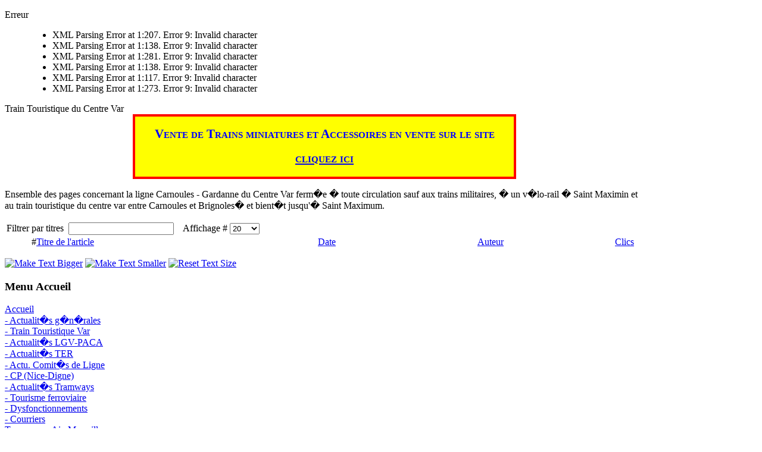

--- FILE ---
content_type: text/html; charset=utf-8
request_url: http://fnautpaysmaures.com/index.php?option=com_content&view=category&id=31&Itemid=155
body_size: 7301
content:
<?xml version="1.0" encoding="utf-8"?>	<!DOCTYPE html PUBLIC "-//W3C//DTD XHTML 1.0 Transitional//EN" "http://www.w3.org/TR/xhtml1/DTD/xhtml1-transitional.dtd"><html xmlns="http://www.w3.org/1999/xhtml" xml:lang="fr-fr" lang="fr-fr" >
  <head>
      <meta http-equiv="content-type" content="text/html; charset=utf-8" />
  <meta name="robots" content="index, follow" />
  <meta name="keywords" content="joomla, Joomla" />
  <meta name="description" content="Joomla! - le portail dynamique et système de gestion de contenu" />
  <meta name="generator" content="Joomla! 1.5 - Open Source Content Management" />
  <title>Train Touristique du Centre Var</title>
  <link href="/index.php?option=com_content&amp;view=category&amp;id=31&amp;Itemid=155&amp;format=feed&amp;type=rss" rel="alternate" type="application/rss+xml" title="RSS 2.0" />
  <link href="/index.php?option=com_content&amp;view=category&amp;id=31&amp;Itemid=155&amp;format=feed&amp;type=atom" rel="alternate" type="application/atom+xml" title="Atom 1.0" />
  <link href="/templates/xplike.plesk.reloaded/favicon.ico" rel="shortcut icon" type="image/x-icon" />
  <script type="text/javascript" src="/media/system/js/mootools.js"></script>
  <script type="text/javascript" src="/media/system/js/caption.js"></script>


    <link rel="stylesheet" href="/templates/system/css/system.css" type="text/css" />
    <link rel="stylesheet" href="/templates/system/css/general.css" type="text/css" />
    <link rel="stylesheet" href="/templates/xplike.plesk.reloaded/css/template.css" type="text/css" />
    <link rel="stylesheet" href="/templates/xplike.plesk.reloaded/css/blue.css" type="text/css" />
    <link rel="shortcut icon" href="/templates/xplike.plesk.reloaded/favicon.ico" />

    <script type="text/javascript" src="/templates/xplike.plesk.reloaded/javascript/leftframe.js"></script>
    <script type="text/javascript" src="/templates/xplike.plesk.reloaded/javascript/stylechanger.js"></script>
</head>

<body onload="set_footer();add_menu_event_handlers();" onresize="set_footer();">

<a name="top"></a>

<div id="xp-main-body-container" style="top:105px;">
	<div id="xp-main-body" style="padding-right:190px;">
		<div id="xp-top">
			
			<div class="user1"></div>
			<div class="user2"></div>
		</div>
        <div class="xp-component-output">
<dl id="system-message">
<dt class="error">Erreur</dt>
<dd class="error message fade">
	<ul>
		<li>XML Parsing Error at 1:207. Error 9: Invalid character</li>
		<li>XML Parsing Error at 1:138. Error 9: Invalid character</li>
		<li>XML Parsing Error at 1:281. Error 9: Invalid character</li>
		<li>XML Parsing Error at 1:138. Error 9: Invalid character</li>
		<li>XML Parsing Error at 1:117. Error 9: Invalid character</li>
		<li>XML Parsing Error at 1:273. Error 9: Invalid character</li>
	</ul>
</dd>
</dl></div>
        <div class="xp-component-output"><div class="componentheading">
	Train Touristique du Centre Var</div>
<table width="100%" cellpadding="0" cellspacing="0" border="0" align="center" class="contentpane">
<tr>
	<td valign="top" class="contentdescription" colspan="2">
		<div style="margin-left: 20%; margin-right: 20%; margin-bottom: 10px; border: 3pt solid red; padding: 1pt 4pt; background-color: yellow; text-align: center;">
<p class="MsoNormal" style="border: medium none; padding: 0cm; text-align: center;"><strong> <span style="color: #0000ff;"> <span style="text-align: center; font-size: 16pt; font-variant: small-caps; color: blue;">Vente de Trains miniatures et Accessoires en vente sur le site </span></span></strong></p>
<p class="MsoNormal" style="border: medium none; padding: 0cm; text-align: center;"><strong><span style="color: #0000ff;"><span style="text-align: center; font-size: 16pt; font-variant: small-caps; color: blue;"><a href="/index.php?option=com_content&amp;view=article&amp;id=292&amp;Itemid=155">cliquez ici</a><br /></span></span></strong></p>
</div>
<p>Ensemble des pages concernant la ligne Carnoules - Gardanne du Centre Var ferm�e � toute circulation sauf aux trains militaires, � un v�lo-rail � Saint Maximin et au train touristique du centre var entre Carnoules et Brignoles� et bient�t jusqu'� Saint Maximum.</p></td>
</tr>
<tr>
	<td>
	<script language="javascript" type="text/javascript">

	function tableOrdering( order, dir, task )
	{
		var form = document.adminForm;

		form.filter_order.value 	= order;
		form.filter_order_Dir.value	= dir;
		document.adminForm.submit( task );
	}
</script>
<form action="http://fnautpaysmaures.com/index.php?option=com_content&amp;view=category&amp;id=31&amp;Itemid=155" method="post" name="adminForm">
<table width="100%" border="0" cellspacing="0" cellpadding="0">
<tr>
	<td colspan="5">
		<table>
		<tr>
					<td align="left" width="60%" nowrap="nowrap">
				Filtrer par titres&nbsp;				<input type="text" name="filter" value="" class="inputbox" onchange="document.adminForm.submit();" />
			</td>
							<td align="right" width="40%" nowrap="nowrap">
			&nbsp;&nbsp;&nbsp;Affichage #&nbsp;<select name="limit" id="limit" class="inputbox" size="1" onchange="this.form.submit()"><option value="5" >5</option><option value="10" >10</option><option value="15" >15</option><option value="20"  selected="selected">20</option><option value="25" >25</option><option value="30" >30</option><option value="50" >50</option><option value="100" >100</option><option value="0" >Tous</option></select>			</td>
				</tr>
		</table>
	</td>
</tr>
<tr>
	<td class="sectiontableheader" align="right" width="5%">
		#	</td>
	 	<td class="sectiontableheader" >
		<a href="javascript:tableOrdering('a.title','desc','');" title="Cliquez pour trier cette colonne">Titre de l'article</a>	</td>
			<td class="sectiontableheader" width="25%">
		<a href="javascript:tableOrdering('a.created','desc','');" title="Cliquez pour trier cette colonne">Date</a>	</td>
			<td class="sectiontableheader"  width="20%">
		<a href="javascript:tableOrdering('author','desc','');" title="Cliquez pour trier cette colonne">Auteur</a>	</td>
			<td align="center" class="sectiontableheader" width="5%" nowrap="nowrap">
		<a href="javascript:tableOrdering('a.hits','desc','');" title="Cliquez pour trier cette colonne">Clics</a>	</td>
	</tr>
<tr>
	<td colspan="5">&nbsp;</td>
</tr>
<tr>
	<td align="center" colspan="4" class="sectiontablefooter">
			</td>
</tr>
<tr>
	<td colspan="5" align="right">
			</td>
</tr>
</table>

<input type="hidden" name="id" value="31" />
<input type="hidden" name="sectionid" value="1" />
<input type="hidden" name="task" value="category" />
<input type="hidden" name="filter_order" value="" />
<input type="hidden" name="filter_order_Dir" value="" />
<input type="hidden" name="limitstart" value="0" />
<input type="hidden" name="viewcache" value="0" />
</form>

		</td>
</tr>
</table>
</div>
	    <div id="xp-bottom">
	    	
	    </div>
	</div>
		<div id="pathway">
		<div id="pathway_inner">
    		<div class="font-size-button">
				<a href="/index.php" title="Increase size" onclick="changeFontSize(1);return false;"><img src="/templates/xplike.plesk.reloaded/images/css_larger.png" alt="Make Text Bigger" border="0" /></a>
				<a href="/index.php" title="Decrease size" onclick="changeFontSize(-1);return false;"><img src="/templates/xplike.plesk.reloaded/images/css_smaller.png" alt="Make Text Smaller" border="0" /></a>
				<a href="/index.php" title="Revert styles to default" onclick="revertStyles(); return false;"><img src="/templates/xplike.plesk.reloaded/images/css_reset.png" alt="Reset Text Size" border="0" /></a>
			</div>
			    			
					</div>
	</div>
		<div id="xp-left">
		<div class="left_module"><div class="left_module_title"><h3>Menu Accueil</h3></div><div class="left_module_content">
<table width="100%" border="0" cellpadding="0" cellspacing="0">
<tr ><td><a href="/index.php?option=com_content&amp;view=frontpage&amp;Itemid=1" class="mainlevel" >Accueil</a></td></tr>
<tr ><td><a href="/index.php?option=com_content&amp;task=category&amp;sectionid=1&amp;id=28&amp;Itemid=134" class="mainlevel" >- Actualit�s g�n�rales</a></td></tr>
<tr ><td><a href="/index.php?option=com_content&amp;view=category&amp;id=31&amp;Itemid=147" class="mainlevel" >- Train Touristique Var</a></td></tr>
<tr ><td><a href="/index.php?option=com_content&amp;task=category&amp;sectionid=1&amp;id=1&amp;Itemid=27" class="mainlevel" >- Actualit�s LGV-PACA</a></td></tr>
<tr ><td><a href="/index.php?option=com_content&amp;task=category&amp;sectionid=1&amp;id=13&amp;Itemid=26" class="mainlevel" >- Actualit�s TER</a></td></tr>
<tr ><td><a href="/index.php?option=com_content&amp;view=category&amp;id=29&amp;Itemid=159" class="mainlevel" >- Actu. Comit�s de Ligne</a></td></tr>
<tr ><td><a href="/index.php?option=com_content&amp;task=category&amp;sectionid=1&amp;id=27&amp;Itemid=133" class="mainlevel" >- CP (Nice-Digne)</a></td></tr>
<tr ><td><a href="/index.php?option=com_content&amp;task=category&amp;sectionid=1&amp;id=24&amp;Itemid=119" class="mainlevel" >- Actualit�s Tramways</a></td></tr>
<tr ><td><a href="/index.php?option=com_content&amp;view=category&amp;id=32&amp;Itemid=160" class="mainlevel" >- Tourisme ferroviaire</a></td></tr>
<tr ><td><a href="/index.php?option=com_content&amp;task=category&amp;sectionid=1&amp;id=14&amp;Itemid=28" class="mainlevel" >- Dysfonctionnements</a></td></tr>
<tr ><td><a href="/index.php?option=com_content&amp;task=category&amp;sectionid=1&amp;id=19&amp;Itemid=92" class="mainlevel" >- Courriers</a></td></tr>
<tr ><td><a href="/index.php?option=com_content&amp;task=view&amp;id=44&amp;Itemid=57" class="mainlevel" >Travaux sur Aix Marseille</a></td></tr>
<tr ><td><a href="/index.php?option=com_content&amp;task=view&amp;id=5&amp;Itemid=38" class="mainlevel" >L'association</a></td></tr>
<tr ><td><a href="/index.php?option=com_content&amp;view=article&amp;id=239&amp;Itemid=151" class="mainlevel" >Informations archiv�es</a></td></tr>
</table></div></div><div class="left_module"><div class="left_module_title"><h3>Divers</h3></div><div class="left_module_content">
<table width="100%" border="0" cellpadding="0" cellspacing="0">
<tr ><td><a href="/index.php?option=com_content&amp;view=article&amp;id=292&amp;Itemid=165" class="mainlevel" >Vente de Trains Miniatures</a></td></tr>
<tr ><td><a href="/index.php?option=com_content&amp;view=article&amp;id=246&amp;Itemid=46" class="mainlevel" >Intervention au Comit� de Ligne</a></td></tr>
<tr ><td><a href="/index.php?option=com_weblinks&amp;Itemid=30" class="mainlevel" >Liens utiles</a></td></tr>
<tr ><td><a href="/index.php?option=com_search&amp;Itemid=32" class="mainlevel" >Chercher</a></td></tr>
<tr ><td><a href="/index.php?option=com_content&amp;task=category&amp;sectionid=3&amp;id=7&amp;Itemid=33" class="mainlevel" >Questions / R�ponses</a></td></tr>
<tr ><td><a href="/index.php?option=com_content&amp;task=view&amp;id=55&amp;Itemid=66" class="mainlevel" >Que devient le Picasso X3810 ?</a></td></tr>
<tr ><td><a href="/index.php?option=com_content&amp;task=view&amp;id=57&amp;Itemid=67" class="mainlevel" >Archives</a></td></tr>
<tr ><td><a href="/index.php?option=com_content&amp;view=article&amp;id=252&amp;Itemid=161" class="mainlevel" >Bourses de trains miniatures en Paca et r�gions</a></td></tr>
<tr ><td><a href="/vendresurebay/SAV_photo_timbres.inc.php?authkey=Gv1sRgCKarlsK3i+6WqgE" class="mainlevel" >Vendre des Timbres</a></td></tr>
</table></div></div><div class="left_module"><div class="left_module_title"><h3>LGV-PACA</h3></div><div class="left_module_content"><ul class="menu"><li class="item1"><a href="http://fnautpaysmaures.com/"><span>Accueil</span></a></li><li class="item134"><a href="/index.php?option=com_content&amp;task=category&amp;sectionid=1&amp;id=28&amp;Itemid=134"><span /></a></li></ul></div></div><div class="left_module"><div class="left_module_title"><h3>Pour la r�ouverture de LES ARCS - DRAGUIGNAN</h3></div><div class="left_module_content"><ul class="menu"><li class="item140"><a href="/index.php?option=com_content&amp;task=category&amp;sectionid=1&amp;id=30&amp;Itemid=140"><span /></a></li></ul></div></div><div class="left_module"><div class="left_module_title"><h3>La ligne Carnoules - Gardanne</h3></div><div class="left_module_content"><ul class="menu"><li class="item156"><a href="/index.php?option=com_content&amp;view=category&amp;id=31&amp;Itemid=156"><span>- Train Touristique Var</span></a></li><li id="current" class="active item155"><a href="/index.php?option=com_content&amp;view=category&amp;id=31&amp;Itemid=155"><span /></a></li></ul></div></div><div class="left_module"><div class="left_module_title"><h3>COMIT� DE LIGNE</h3></div><div class="left_module_content"><ul class="menu"><li class="item139"><a href="/index.php?option=com_content&amp;task=category&amp;sectionid=1&amp;id=29&amp;Itemid=139"><span /></a></li></ul></div></div><div class="left_module"><div class="left_module_title"><h3>Les tramways</h3></div><div class="left_module_content"><ul class="menu"><li class="item84"><a href="/index.php?option=com_content&amp;task=view&amp;id=75&amp;Itemid=84"><span /></a></li></ul></div></div><div class="left_module"><div class="left_module_title"><h3>Escapades en train</h3></div><div class="left_module_content"><ul class="menu"><li class="item87"><a href="/index.php?option=com_content&amp;task=view&amp;id=68&amp;Itemid=87"><span>2006 Sorgues - Carpentras</span></a></li><li class="item96"><a href="/index.php?option=com_content&amp;task=view&amp;id=25&amp;Itemid=96"><span /></a></li></ul></div></div><div class="left_module"><div class="left_module_title"><h3>Forum de discussion</h3></div><div class="left_module_content">
<table width="100%" border="0" cellpadding="0" cellspacing="0">
<tr ><td><a href="http://www.fnautpaysmaures.com/index.php?option=com_content&task=view&id=102&Itemid=27&limit=1&limitstart=8" target="_blank" class="mainlevel" >Votre opinion sur la LGV-PACA</a></td></tr>
<tr ><td><a href="/index.php?option=com_content&amp;task=view&amp;id=74&amp;Itemid=83" class="mainlevel" >Service Minimum (Application)</a></td></tr>
<tr ><td><a href="/index.php?option=com_content&amp;task=view&amp;id=64&amp;Itemid=70" class="mainlevel" >Info Fare N� 59</a></td></tr>
<tr ><td><a href="/index.php?option=com_content&amp;task=view&amp;id=43&amp;Itemid=55" class="mainlevel" >Cars Aix - Marseille</a></td></tr>
<tr ><td><a href="/index.php?option=com_content&amp;task=view&amp;id=18&amp;Itemid=144" class="mainlevel" >Toulon - Centre Var</a></td></tr>
</table></div></div>
	</div>
		<div id="xp-right">
		<div class="sensible_module"><div class="sensible_module_title">Actuellement en ligne</div><div class="sensible_module_content">Nous avons&nbsp;24 invités&nbsp;en ligne</div></div><div class="sensible_module"><div class="sensible_module_title">Statistiques</div><div class="sensible_module_content"><strong>Affiche le nombre de clics des articles</strong> : 2863570<br />
</div></div><div class="sensible_module"><div class="sensible_module_title">Pour vos vacances</div><div class="sensible_module_content"><div style="text-align: center;">Loin des tumultes de la c�te <br />Une villa en Centre Var <br /> <a href="/images/stories/Thoronet/DSC00635.JPG"> <img src="/images/stories/Thoronet/DSC00635.JPG" border="0" alt="Villa" width="160" height="120" style="border: 0pt none;" /> </a> <br />t�l :  <strong> <span style="color: #0000ff;">04 94 73 87 68 </span> <br /><a href="http://www.abritel.fr/location-vacances/p581141/calendrier/view/external?uni_id=581141&amp;type=html" target="_blank"></a> 
<table border="0" align="center">
<tbody>
<tr>
<td><span style="color: #000000; font-size: 10px;">Pr�s de l'abbaye cistercienne du Thoronet, concerts et chants.</span></td>
<td><a href="/images/stories/Thoronet/DSC05956.JPG"> <img src="/images/stories/Thoronet/DSC05956.JPG" border="0" alt="abbaye" width="80" height="107" style="border: 0pt none;" /> </a></td>
</tr>
</tbody>
</table>
</strong></div></div></div><div class="sensible_module"><div class="sensible_module_title">Train Touristique           Centre Var (le 19/01/2019)</div><div class="sensible_module_content"><p><a href="/images/stories/ATTCV/un%20picasso%20en%20automne_d.jpg"> </a></p>
<p><a href="/images/stories/ATTCV/un%20picasso%20en%20automne_d.jpg"><img src="/images/stories/ATTCV/2018/Caravelle_Montdauphin.jpg" border="0" width="171" height="78" /></a></p>
<p>Lors du dernier Veyn'art, notre autorail Caravelle X4567 est tomb� en panne.<br /> Apr�s diagnostic, nous avons remplac� le "turbo" d�fectueux. L'autorail a �t� expertis� par la SNCF le 18 janvier 2019 sur l'�tole de Veynes. Il est autoris� � rouler.Il nous faut encore refaire le plancher qui a �t� endommag� lors de l'incident.</p>
<p><span>� partir du 21 f�vrier 2019, l'ATTCV reprend ses circulations entre Carnoules et Brignoles.<br /></span></p>
<p><a href="/images/stories/ATTCV/un%20picasso%20en%20automne_d.jpg"> <img src="/images/stories/ATTCV/un%20picasso%20en%20automne_d.jpg" border="0" alt="Un picasso en automne" title="Photo P Quilliet" width="170" height="79" style="border: 0pt none;" /></a></p></div></div><div class="sensible_module"><div class="sensible_module_title">Trains Sp�ciaux Centre Var (m�j 18/03/2019)</div><div class="sensible_module_content"><div style="text-align: center;"><strong> <span style="font-size: small;">Trains sp�ciaux du Centre Var </span> </strong></div>
<div style="text-align: center;"><strong> <span style="font-size: small;"> </span></strong></div>
<div style="text-align: center;"><strong> <span style="font-size: small;"> <a href="/images/stories/ATTCV/TrainsSpeciaux/trainpaques2012.png" target="_blank"> </a> </span> </strong></div>
<div style="text-align: center;"><strong> <span style="font-size: small;"> Festival ferroviaire  <br /> <a href="/images/stories/ATTCV/TrainsSpeciaux/Affiche_FdT_2019.pdf" target="_blank"> </a></span></strong><span style="color: #ff7700;"> </span></div>
<div style="text-align: center;"><strong><span style="font-size: small;"><a href="/images/stories/ATTCV/TrainsSpeciaux/Affiche_FdT_2019.pdf" target="_blank"> <img src="/images/stories/ATTCV/TrainsSpeciaux/Affiche_FdT_2019.jpg" border="0" alt="festival 2012" width="184" height="246" style="border: 0px none;" /></a></span></strong><span style="color: #ff7700;"> </span></div>
<p style="text-align: center;"><span style="color: #ff7700;"> </span><span style="color: #ff7700;">Cliquer sur l'affiche</span><strong></strong><span style="color: #ff7700;"> pour l'agrandir.</span></p></div></div><div class="sensible_module"><div class="sensible_module_title">Joomla 1.5.15</div><div class="sensible_module_content"><p><a href="/index.php?option=com_content&amp;task=view&amp;id=204&amp;Itemid=204">Cette rubrique est destin�e aux candidats � la migration sur Joomla 1.5.15. </a></p>
<p><a href="http://fnautpaysmaures.com/Documents/installation_joomla15_30-01-09%20Copy.pdf">Manuel de migration Joomla 1.5.15 </a></p>
<p><a href="/index.php?option=com_content&amp;task=view&amp;id=226&amp;Itemid=226">Migration Joomla 1.5.18 </a></p>
<p><a href="http://www.reference.joomlademo.de/nav.html?_functions/index.html" target="_blank">Code complet de Joomla 1.5.15 </a></p>
<p><a href="http://ideal.fok.com.br/documentation/joomla-1.5/nav.php?components/com_content/views/category/view.html.php.source.php">Code complet de Joomla 1.5.9 </a></p>
<p><a href="http://www.vectorskin.com/referentiels-standards-w3c/balises-html5/" target="_blank">Balises HTML </a> <span style="color: #000000; font-size: 12px;">Ce site donne acc�s � une multitude d'informations utiles � la r�alisation de pages Web. </span></p>
<p><span style="color: #000000; font-size: 12px;">Le Tutorial </span><a href="http://www.w3schools.com/" target="_blank">w3schools.<span style="color: #339966;">com</span></a></p></div></div><div class="sensible_module"><div class="sensible_module_title">Commandes secr�tes Microsoft</div><div class="sensible_module_content"><p>Tout savoir sur les<br /><a href="/AMoi/Microsoft/NET.php.inc" target="_blank">Microsoft Commande NET</a></p>
<p>Comment supprimer le parasite <strong><span style="color: #ff0000;">ISTARTSURF</span></strong><br /><a href="https://www.google.fr/#q=https://toolslib.net/downloads/viewdownload/1-adwcleaner/" target="_blank">ADWCleaner</a></p></div></div><div class="sensible_module"><div class="sensible_module_title">Actus plus lues</div><div class="sensible_module_content"><ul class="mostread">
	<li class="mostread">
		<a href="/index.php?option=com_content&amp;view=article&amp;id=18%3Aliaison-toulon-marseille-centre-var-mise-our-le-12072008&amp;catid=13%3Aactu-ter&amp;Itemid=155" class="mostread">
			Liaison Toulon Marseille - Centre Var (mise � jour le 12/07/2008)</a>
	</li>
	<li class="mostread">
		<a href="/index.php?option=com_content&amp;view=article&amp;id=48%3Ale-tramway-de-nice-une-deuxi-ligne-en-projet-mise-our-le-10012010&amp;catid=24%3Atramways&amp;Itemid=155" class="mostread">
			Le Tramway de Nice- Une deuxi�me ligne en projet (Mise � jour le 10/01/2010)</a>
	</li>
	<li class="mostread">
		<a href="/index.php?option=com_content&amp;view=article&amp;id=94%3Apour-la-rverture-de-les-arcs-draguignan&amp;catid=30%3Aligne-les-arcs-draguignan&amp;Itemid=155" class="mostread">
			Pour la r�ouverture de LES ARCS - DRAGUIGNAN (m�j 21/10/2009)</a>
	</li>
	<li class="mostread">
		<a href="/index.php?option=com_content&amp;view=article&amp;id=304%3Anouvel-acceuil&amp;catid=22%3Aaccueil&amp;Itemid=155" class="mostread">
			Nouvel acceuil</a>
	</li>
	<li class="mostread">
		<a href="/index.php?option=com_content&amp;view=article&amp;id=12%3Ale-tramway-de-toulon-exclu-de-la-manne-gouvernementale-mis-our-le-11-mai-2009&amp;catid=24%3Atramways&amp;Itemid=155" class="mostread">
			Le TRAMWAY de TOULON exclu de la manne gouvernementale (mis � jour le 11 mai. 2009)</a>
	</li>
</ul></div></div><div class="sensible_module"><div class="sensible_module_title">Les meilleurs taux de consultations</div><div class="sensible_module_content"><table style="width: 100%;" border="0">
<tbody>
<tr>
<td><a href="/index.php?option=com_content&amp;task=view&amp;id=48&amp;Itemid=119"> Le Tramway de Nice- Une deuxi�me ligne en projet</a></td>
<td style="text-align: right;">315</td>
</tr>
<tr>
<td>
<p><a href="/index.php?option=com_content&amp;task=view&amp;id=100&amp;Itemid=98">Pr�monition</a></p>
</td>
<td style="text-align: right;">240</td>
</tr>
<tr>
<td><a href="/index.php?option=com_content&amp;task=view&amp;id=12&amp;Itemid=74"> Le TRAMWAY de TOULON exclue de la manne gouvernementale</a></td>
<td align="right">224</td>
</tr>
<tr>
<td><a href="/index.php?option=com_content&amp;task=view&amp;id=174&amp;Itemid=135">Le Luc  / Le Cannet TRANSPORT URBAIN</a></td>
<td>
<p style="text-align: right;">196</p>
</td>
</tr>
<tr>
<td>
<p><a href="/index.php?option=com_content&amp;view=article&amp;id=18&amp;Itemid=155">Liaison Toulon/Marseille - Centre Var</a></p>
</td>
<td style="text-align: right;">174</td>
</tr>
<tr>
<td><a href="/index.php?option=com_content&amp;task=view&amp;id=94&amp;Itemid=123"> </a><a href="/index.php?option=com_content&amp;task=view&amp;id=90&amp;Itemid=26">Horaire train Touristique Carnoules Brignoles</a></td>
<td align="right">166</td>
</tr>
<tr>
<td><a href="/index.php?option=com_content&amp;task=view&amp;id=90&amp;Itemid=26"> </a><a href="/index.php?option=com_content&amp;task=view&amp;id=102&amp;Itemid=100">Le Revirement de Monsieur Gaudin</a></td>
<td align="right">161</td>
</tr>
<tr>
<td><a href="/index.php?option=com_content&amp;task=view&amp;id=174&amp;Itemid=135"> </a><a href="/index.php?option=com_content&amp;task=view&amp;id=94&amp;Itemid=123">Pour la r�ouverture de LES ARCS - DRAGUIGNAN</a></td>
<td align="right">
<p>153</p>
</td>
</tr>
<tr>
<td><a href="/index.php?option=com_content&amp;task=view&amp;id=24&amp;Itemid=51"> La ligne Carnoules - Gardanne </a></td>
<td align="right">148</td>
</tr>
<tr>
<td><a href="/index.php?option=com_content&amp;task=view&amp;id=47&amp;Itemid=104"> La R�gion Aquitaine prend l'initiative</a></td>
<td align="right">147</td>
</tr>
</tbody>
</table></div></div><div class="sensible_module"><div class="sensible_module_title">Merci de votre aide</div><div class="sensible_module_content"><!--[if gte mso 9]><xml>  <w:WordDocument>   <w:View>Normal</w:View>   <w:Zoom>0</w:Zoom>   <w:HyphenationZone>21</w:HyphenationZone>   <w:Compatibility>    <w:BreakWrappedTables/>    <w:SnapToGridInCell/>    <w:WrapTextWithPunct/>    <w:UseAsianBreakRules/>   </w:Compatibility>   <w:BrowserLevel>MicrosoftInternetExplorer4</w:BrowserLevel>  </w:WordDocument> </xml><![endif]--> <!--  /* Font Definitions */  @font-face 	{font-family:"Comic Sans MS"; 	panose-1:3 15 7 2 3 3 2 2 2 4; 	mso-font-charset:0; 	mso-generic-font-family:script; 	mso-font-pitch:variable; 	mso-font-signature:647 0 0 0 159 0;}  /* Style Definitions */  p.MsoNormal, li.MsoNormal, div.MsoNormal 	{mso-style-parent:""; 	margin:0cm; 	margin-bottom:.0001pt; 	mso-pagination:widow-orphan; 	font-size:11.0pt; 	mso-bidi-font-size:12.0pt; 	font-family:"Comic Sans MS"; 	mso-fareast-font-family:"Times New Roman"; 	mso-bidi-font-family:"Times New Roman";} @page Section1 	{size:595.3pt 841.9pt; 	margin:2.0cm 2.0cm 2.0cm 2.0cm; 	mso-header-margin:35.45pt; 	mso-footer-margin:35.45pt; 	mso-paper-source:0;} div.Section1 	{page:Section1;} --> <!--[if gte mso 10]> <style>  /* Style Definitions */  table.MsoNormalTable 	{mso-style-name:"Tableau Normal"; 	mso-tstyle-rowband-size:0; 	mso-tstyle-colband-size:0; 	mso-style-noshow:yes; 	mso-style-parent:""; 	mso-padding-alt:0cm 5.4pt 0cm 5.4pt; 	mso-para-margin:0cm; 	mso-para-margin-bottom:.0001pt; 	mso-pagination:widow-orphan; 	font-size:10.0pt; 	font-family:"Times New Roman";} </style> <![endif]-->  <p class="MsoNormal">Malgr&eacute; toute l'attention que nous portons &agrave; la r&eacute;daction de ce site, il se peut que des erreurs &eacute;chappent &agrave; notre vigilance. Nous vous serions reconnaissant de nous le signaler par <a href="/index.php?Itemid=31">contacter-nous</a> . Il se peut que quelques liens soient mal dirig&eacute;s, merci de nous les signaler.</p>  </div></div>
	</div>
		<noscript><div style="height:1500px"></div>
        <div id="xp-footer" style="position:relative;top:5px;">
            <div id="xp-footer-content">
                <a href="http://www.netshinehosting.com/home-page/free-joomla-1.5-templates.html" title="xplike template for Joomla 1.5" target="_blank">xplike.plesk.reloaded Joomla Template</a> supplied by <a href="http://www.netshinesoftware.com/" target="_blank" title="Joomla Resources">Netshine Software Ltd</a>, the <a href="http://www.netshinehosting.com/" title="US and UK Joomla Hosting" target="_blank">Joomla Hosting</a> Specialists.
            </div>
        </div>
    </noscript>
	<script type="text/javascript">document.write('<div id="xp-footer" style="display:none;">'); //This is displayed after it has been positioned using javascript
        document.write('<div id="xp-footer-content">');
        document.write('<a href="http://www.netshinehosting.com/home-page/free-joomla-1.5-templates.html" title="xplike template for Joomla 1.5" target="_blank">xplike.plesk.reloaded Joomla Template</a> supplied by <a href="http://www.netshinesoftware.com/" target="_blank" title="Joomla Resources">Netshine Software Ltd</a>, the <a href="http://www.netshinehosting.com/" title="US and UK Joomla Hosting" target="_blank">Joomla Hosting</a> Specialists.');
		document.write('</div>');
	    document.write('</div>');
    </script>
</div>

<div class="top_outer" style="height:80px;">
	<div class="top_inner" style="height:80px;">
	    <div class="top_search" style="margin-top:28px">
	        	        <div class="moduletable">
	            <form action="index.php" method="post">
	                <div class="search">
	                    <input name="searchword" id="mod_search_searchword" maxlength="20" alt="Go" class="inputbox" type="text" size="20" value="search..."  onblur="if(this.value=='') this.value='search...';" onfocus="if(this.value=='search...') this.value='';" /><input type="submit" value="Go" class="button" onclick="this.form.searchword.focus();"/>
	                </div>
	                <input type="hidden" name="task"   value="search" />
	                <input type="hidden" name="option" value="com_search" />
	            </form>
	        </div>
	        	    </div>
	    <div class="top_content" style="margin-top:0px;height:80px;">
	        <img id="logo" src="/templates/xplike.plesk.reloaded/images/logo.png" alt="Logo" />
	        <span id="xp-site-name">FNAUT Pays des Maures</span>
	    </div>
	</div>
</div>


</body>
</html>